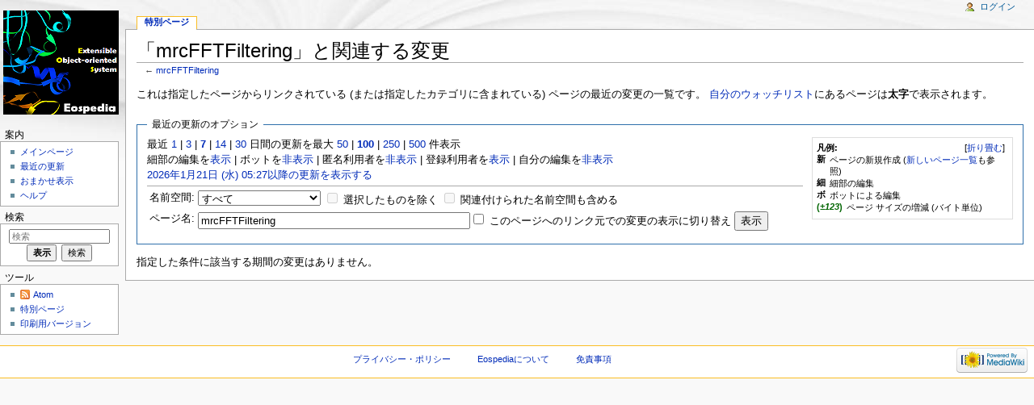

--- FILE ---
content_type: text/html; charset=UTF-8
request_url: https://www.yasunaga-lab.bio.kyutech.ac.jp/EosJ/index.php?title=%E7%89%B9%E5%88%A5:%E9%96%A2%E9%80%A3%E3%83%9A%E3%83%BC%E3%82%B8%E3%81%AE%E6%9B%B4%E6%96%B0%E7%8A%B6%E6%B3%81&hidebots=0&hideminor=1&hideliu=1&limit=100&target=mrcFFTFiltering
body_size: 21944
content:
<!DOCTYPE html>
<html lang="ja" dir="ltr" class="client-nojs">
<head>
<meta charset="UTF-8" />
<title>「mrcFFTFiltering」と関連する変更 - Eospedia</title>
<meta http-equiv="X-UA-Compatible" content="IE=EDGE" />
<meta name="generator" content="MediaWiki 1.23.6" />
<meta name="robots" content="noindex,nofollow" />
<link rel="shortcut icon" href="/favicon.ico" />
<link rel="search" type="application/opensearchdescription+xml" href="/EosJ/opensearch_desc.php" title="Eospedia (ja)" />
<link rel="EditURI" type="application/rsd+xml" href="https://www.yasunaga-lab.bio.kyutech.ac.jp/EosJ/api.php?action=rsd" />
<link rel="alternate" type="application/atom+xml" title="「特別:関連ページの更新状況」のAtomフィード" href="/EosJ/api.php?hideminor=1&amp;hideliu=1&amp;days=7&amp;limit=50&amp;target=mrcFFTFiltering&amp;action=feedrecentchanges&amp;feedformat=atom" />
<link rel="alternate" type="application/atom+xml" title="EospediaのAtomフィード" href="/EosJ/index.php?title=%E7%89%B9%E5%88%A5:%E6%9C%80%E8%BF%91%E3%81%AE%E6%9B%B4%E6%96%B0&amp;feed=atom" />
<link rel="stylesheet" href="https://www.yasunaga-lab.bio.kyutech.ac.jp/EosJ/load.php?debug=false&amp;lang=ja&amp;modules=mediawiki.legacy.commonPrint%2Cshared%7Cmediawiki.skinning.interface%7Cmediawiki.special.changeslist%7Cmediawiki.special.changeslist.legend%7Cmediawiki.ui.button%7Cskins.monobook.styles&amp;only=styles&amp;skin=monobook&amp;*" />
<!--[if IE 6]><link rel="stylesheet" href="/EosJ/skins/monobook/IE60Fixes.css?303" media="screen" /><![endif]-->
<!--[if IE 7]><link rel="stylesheet" href="/EosJ/skins/monobook/IE70Fixes.css?303" media="screen" /><![endif]--><meta name="ResourceLoaderDynamicStyles" content="" />
<style>a:lang(ar),a:lang(kk-arab),a:lang(mzn),a:lang(ps),a:lang(ur){text-decoration:none}
/* cache key: EosJ:resourceloader:filter:minify-css:7:675caa9d63edc6adda611120555a620f */</style>
<script src="https://www.yasunaga-lab.bio.kyutech.ac.jp/EosJ/load.php?debug=false&amp;lang=ja&amp;modules=startup&amp;only=scripts&amp;skin=monobook&amp;*"></script>
<script>if(window.mw){
mw.config.set({"wgCanonicalNamespace":"Special","wgCanonicalSpecialPageName":"Recentchangeslinked","wgNamespaceNumber":-1,"wgPageName":"特別:関連ページの更新状況","wgTitle":"関連ページの更新状況","wgCurRevisionId":0,"wgRevisionId":0,"wgArticleId":0,"wgIsArticle":false,"wgIsRedirect":false,"wgAction":"view","wgUserName":null,"wgUserGroups":["*"],"wgCategories":[],"wgBreakFrames":true,"wgPageContentLanguage":"ja","wgPageContentModel":"wikitext","wgSeparatorTransformTable":["",""],"wgDigitTransformTable":["",""],"wgDefaultDateFormat":"ja","wgMonthNames":["","1月","2月","3月","4月","5月","6月","7月","8月","9月","10月","11月","12月"],"wgMonthNamesShort":["","1月","2月","3月","4月","5月","6月","7月","8月","9月","10月","11月","12月"],"wgRelevantPageName":"特別:関連ページの更新状況","wgIsProbablyEditable":false});
}</script><script>if(window.mw){
mw.loader.implement("user.options",function($,jQuery){mw.user.options.set({"ccmeonemails":0,"cols":80,"date":"default","diffonly":0,"disablemail":0,"editfont":"default","editondblclick":0,"editsectiononrightclick":0,"enotifminoredits":0,"enotifrevealaddr":0,"enotifusertalkpages":1,"enotifwatchlistpages":1,"extendwatchlist":0,"fancysig":0,"forceeditsummary":0,"gender":"unknown","hideminor":0,"hidepatrolled":0,"imagesize":2,"math":0,"minordefault":0,"newpageshidepatrolled":0,"nickname":"","norollbackdiff":0,"numberheadings":0,"previewonfirst":0,"previewontop":1,"rcdays":7,"rclimit":50,"rows":25,"showhiddencats":0,"shownumberswatching":1,"showtoolbar":1,"skin":"monobook","stubthreshold":0,"thumbsize":2,"underline":2,"uselivepreview":0,"usenewrc":0,"watchcreations":1,"watchdefault":1,"watchdeletion":0,"watchlistdays":3,"watchlisthideanons":0,"watchlisthidebots":0,"watchlisthideliu":0,"watchlisthideminor":0,"watchlisthideown":0,"watchlisthidepatrolled":0,"watchmoves":0,"wllimit":250,
"useeditwarning":1,"prefershttps":1,"mathJax":false,"language":"ja","variant-gan":"gan","variant-iu":"iu","variant-kk":"kk","variant-ku":"ku","variant-shi":"shi","variant-sr":"sr","variant-tg":"tg","variant-uz":"uz","variant-zh":"zh","searchNs0":true,"searchNs1":false,"searchNs2":false,"searchNs3":false,"searchNs4":false,"searchNs5":false,"searchNs6":false,"searchNs7":false,"searchNs8":false,"searchNs9":false,"searchNs10":false,"searchNs11":false,"searchNs12":false,"searchNs13":false,"searchNs14":false,"searchNs15":false,"variant":"ja"});},{},{});mw.loader.implement("user.tokens",function($,jQuery){mw.user.tokens.set({"editToken":"+\\","patrolToken":false,"watchToken":false});},{},{});
/* cache key: EosJ:resourceloader:filter:minify-js:7:6c20f060045ae5a4a0f8f4d5d44b5fb9 */
}</script>
<script>if(window.mw){
mw.loader.load(["mediawiki.special.recentchanges","mediawiki.page.startup","mediawiki.legacy.wikibits","mediawiki.legacy.ajax"]);
}</script>
	<meta property="og:type" content="article" />
	<meta property="og:site_name" content="Eospedia" />
	<meta property="og:title" content="関連ページの更新状況" />
	<meta property="og:url" content="https://www.yasunaga-lab.bio.kyutech.ac.jp/EosJ/index.php/%E7%89%B9%E5%88%A5:%E9%96%A2%E9%80%A3%E3%83%9A%E3%83%BC%E3%82%B8%E3%81%AE%E6%9B%B4%E6%96%B0%E7%8A%B6%E6%B3%81" />
</head>
<body class="mediawiki ltr sitedir-ltr ns--1 ns-special mw-special-Recentchangeslinked page-特別_関連ページの更新状況 skin-monobook action-view">
<div id="globalWrapper">
<div id="column-content"><div id="content" class="mw-body-primary" role="main">
	<a id="top"></a>
	
	<h1 id="firstHeading" class="firstHeading" lang="ja"><span dir="auto">「mrcFFTFiltering」と関連する変更</span></h1>
	<div id="bodyContent" class="mw-body">
		<div id="siteSub">提供: Eospedia</div>
		<div id="contentSub">← <a href="/EosJ/index.php/mrcFFTFiltering" title="mrcFFTFiltering">mrcFFTFiltering</a></div>
		<div id="jump-to-nav" class="mw-jump">移動: <a href="#column-one">案内</a>、<a href="#searchInput">検索</a></div>

		<!-- start content -->
<div id="mw-content-text"><div class="mw-specialpage-summary">
<p>これは指定したページからリンクされている (または指定したカテゴリに含まれている) ページの最近の変更の一覧です。
<a href="/EosJ/index.php/%E7%89%B9%E5%88%A5:%E3%82%A6%E3%82%A9%E3%83%83%E3%83%81%E3%83%AA%E3%82%B9%E3%83%88" title="特別:ウォッチリスト">自分のウォッチリスト</a>にあるページは<strong>太字</strong>で表示されます。
</p>
</div>
<fieldset class="rcoptions">
<legend>最近の更新のオプション</legend>
<div class="mw-changeslist-legend"><b>凡例:</b><div class="mw-collapsible-content"><dl>
<dt class="newpage">新</dt>
<dd>ページの新規作成 (<a href="/EosJ/index.php/%E7%89%B9%E5%88%A5:%E6%96%B0%E3%81%97%E3%81%84%E3%83%9A%E3%83%BC%E3%82%B8" title="特別:新しいページ">新しいページ一覧</a>も参照)</dd>
<dt class="minoredit">細</dt>
<dd>細部の編集</dd>
<dt class="botedit">ボ</dt>
<dd>ボットによる編集</dd>
<dt class="mw-plusminus-pos">(<em>±123</em>)</dt>
<dd class="mw-changeslist-legend-plusminus">ページ サイズの増減 (バイト単位)</dd>
</dl>
</div></div>
最近 <a href="/EosJ/index.php?title=%E7%89%B9%E5%88%A5:%E9%96%A2%E9%80%A3%E3%83%9A%E3%83%BC%E3%82%B8%E3%81%AE%E6%9B%B4%E6%96%B0%E7%8A%B6%E6%B3%81&amp;days=1&amp;from=&amp;hideminor=1&amp;hidebots=0&amp;hideliu=1&amp;limit=100&amp;target=mrcFFTFiltering" title="特別:関連ページの更新状況">1</a> | <a href="/EosJ/index.php?title=%E7%89%B9%E5%88%A5:%E9%96%A2%E9%80%A3%E3%83%9A%E3%83%BC%E3%82%B8%E3%81%AE%E6%9B%B4%E6%96%B0%E7%8A%B6%E6%B3%81&amp;days=3&amp;from=&amp;hideminor=1&amp;hidebots=0&amp;hideliu=1&amp;limit=100&amp;target=mrcFFTFiltering" title="特別:関連ページの更新状況">3</a> | <a href="/EosJ/index.php?title=%E7%89%B9%E5%88%A5:%E9%96%A2%E9%80%A3%E3%83%9A%E3%83%BC%E3%82%B8%E3%81%AE%E6%9B%B4%E6%96%B0%E7%8A%B6%E6%B3%81&amp;days=7&amp;from=&amp;hideminor=1&amp;hidebots=0&amp;hideliu=1&amp;limit=100&amp;target=mrcFFTFiltering" title="特別:関連ページの更新状況"><strong>7</strong></a> | <a href="/EosJ/index.php?title=%E7%89%B9%E5%88%A5:%E9%96%A2%E9%80%A3%E3%83%9A%E3%83%BC%E3%82%B8%E3%81%AE%E6%9B%B4%E6%96%B0%E7%8A%B6%E6%B3%81&amp;days=14&amp;from=&amp;hideminor=1&amp;hidebots=0&amp;hideliu=1&amp;limit=100&amp;target=mrcFFTFiltering" title="特別:関連ページの更新状況">14</a> | <a href="/EosJ/index.php?title=%E7%89%B9%E5%88%A5:%E9%96%A2%E9%80%A3%E3%83%9A%E3%83%BC%E3%82%B8%E3%81%AE%E6%9B%B4%E6%96%B0%E7%8A%B6%E6%B3%81&amp;days=30&amp;from=&amp;hideminor=1&amp;hidebots=0&amp;hideliu=1&amp;limit=100&amp;target=mrcFFTFiltering" title="特別:関連ページの更新状況">30</a> 日間の更新を最大 <a href="/EosJ/index.php?title=%E7%89%B9%E5%88%A5:%E9%96%A2%E9%80%A3%E3%83%9A%E3%83%BC%E3%82%B8%E3%81%AE%E6%9B%B4%E6%96%B0%E7%8A%B6%E6%B3%81&amp;limit=50&amp;hideminor=1&amp;hidebots=0&amp;hideliu=1&amp;target=mrcFFTFiltering" title="特別:関連ページの更新状況">50</a> | <a href="/EosJ/index.php?title=%E7%89%B9%E5%88%A5:%E9%96%A2%E9%80%A3%E3%83%9A%E3%83%BC%E3%82%B8%E3%81%AE%E6%9B%B4%E6%96%B0%E7%8A%B6%E6%B3%81&amp;limit=100&amp;hideminor=1&amp;hidebots=0&amp;hideliu=1&amp;target=mrcFFTFiltering" title="特別:関連ページの更新状況"><strong>100</strong></a> | <a href="/EosJ/index.php?title=%E7%89%B9%E5%88%A5:%E9%96%A2%E9%80%A3%E3%83%9A%E3%83%BC%E3%82%B8%E3%81%AE%E6%9B%B4%E6%96%B0%E7%8A%B6%E6%B3%81&amp;limit=250&amp;hideminor=1&amp;hidebots=0&amp;hideliu=1&amp;target=mrcFFTFiltering" title="特別:関連ページの更新状況">250</a> | <a href="/EosJ/index.php?title=%E7%89%B9%E5%88%A5:%E9%96%A2%E9%80%A3%E3%83%9A%E3%83%BC%E3%82%B8%E3%81%AE%E6%9B%B4%E6%96%B0%E7%8A%B6%E6%B3%81&amp;limit=500&amp;hideminor=1&amp;hidebots=0&amp;hideliu=1&amp;target=mrcFFTFiltering" title="特別:関連ページの更新状況">500</a> 件表示<br />細部の編集を<a href="/EosJ/index.php?title=%E7%89%B9%E5%88%A5:%E9%96%A2%E9%80%A3%E3%83%9A%E3%83%BC%E3%82%B8%E3%81%AE%E6%9B%B4%E6%96%B0%E7%8A%B6%E6%B3%81&amp;hideminor=0&amp;hidebots=0&amp;hideliu=1&amp;limit=100&amp;target=mrcFFTFiltering" title="特別:関連ページの更新状況">表示</a> | ボットを<a href="/EosJ/index.php?title=%E7%89%B9%E5%88%A5:%E9%96%A2%E9%80%A3%E3%83%9A%E3%83%BC%E3%82%B8%E3%81%AE%E6%9B%B4%E6%96%B0%E7%8A%B6%E6%B3%81&amp;hidebots=1&amp;hideminor=1&amp;hideliu=1&amp;limit=100&amp;target=mrcFFTFiltering" title="特別:関連ページの更新状況">非表示</a> | 匿名利用者を<a href="/EosJ/index.php?title=%E7%89%B9%E5%88%A5:%E9%96%A2%E9%80%A3%E3%83%9A%E3%83%BC%E3%82%B8%E3%81%AE%E6%9B%B4%E6%96%B0%E7%8A%B6%E6%B3%81&amp;hideanons=1&amp;hideminor=1&amp;hidebots=0&amp;hideliu=1&amp;limit=100&amp;target=mrcFFTFiltering" title="特別:関連ページの更新状況">非表示</a> | 登録利用者を<a href="/EosJ/index.php?title=%E7%89%B9%E5%88%A5:%E9%96%A2%E9%80%A3%E3%83%9A%E3%83%BC%E3%82%B8%E3%81%AE%E6%9B%B4%E6%96%B0%E7%8A%B6%E6%B3%81&amp;hideliu=0&amp;hideminor=1&amp;hidebots=0&amp;limit=100&amp;target=mrcFFTFiltering" title="特別:関連ページの更新状況">表示</a> | 自分の編集を<a href="/EosJ/index.php?title=%E7%89%B9%E5%88%A5:%E9%96%A2%E9%80%A3%E3%83%9A%E3%83%BC%E3%82%B8%E3%81%AE%E6%9B%B4%E6%96%B0%E7%8A%B6%E6%B3%81&amp;hidemyself=1&amp;hideminor=1&amp;hidebots=0&amp;hideliu=1&amp;limit=100&amp;target=mrcFFTFiltering" title="特別:関連ページの更新状況">非表示</a><br /><a href="/EosJ/index.php?title=%E7%89%B9%E5%88%A5:%E9%96%A2%E9%80%A3%E3%83%9A%E3%83%BC%E3%82%B8%E3%81%AE%E6%9B%B4%E6%96%B0%E7%8A%B6%E6%B3%81&amp;from=20260121052732&amp;hideminor=1&amp;hidebots=0&amp;hideliu=1&amp;limit=100&amp;target=mrcFFTFiltering" title="特別:関連ページの更新状況">2026年1月21日 (水) 05:27以降の更新を表示する</a>
<hr />
<form action="/EosJ/index.php"><table class="mw-recentchanges-table"><tr><td class="mw-label mw-namespace-label"><label for="namespace">名前空間:</label></td><td class="mw-input"><select id="namespace" name="namespace">
<option value="" selected="">すべて</option>
<option value="0">（標準）</option>
<option value="1">トーク</option>
<option value="2">利用者</option>
<option value="3">利用者・トーク</option>
<option value="4">Eospedia</option>
<option value="5">Eospedia・トーク</option>
<option value="6">ファイル</option>
<option value="7">ファイル・トーク</option>
<option value="8">MediaWiki</option>
<option value="9">MediaWiki・トーク</option>
<option value="10">テンプレート</option>
<option value="11">テンプレート・トーク</option>
<option value="12">ヘルプ</option>
<option value="13">ヘルプ・トーク</option>
<option value="14">カテゴリ</option>
<option value="15">カテゴリ・トーク</option>
</select> <input name="invert" type="checkbox" value="1" id="nsinvert" title="選択した名前空間 (チェックを入れている場合は、関連付けられた名前空間も含む) のページの変更を非表示にするには、このボックスにチェックを入れる" />&#160;<label for="nsinvert" title="選択した名前空間 (チェックを入れている場合は、関連付けられた名前空間も含む) のページの変更を非表示にするには、このボックスにチェックを入れる">選択したものを除く</label> <input name="associated" type="checkbox" value="1" id="nsassociated" title="選択した名前空間に関連付けられたトークページ (逆にトークページの名前空間を選択した場合も同様) の名前空間も含めるには、このボックスにチェックを入れる" />&#160;<label for="nsassociated" title="選択した名前空間に関連付けられたトークページ (逆にトークページの名前空間を選択した場合も同様) の名前空間も含めるには、このボックスにチェックを入れる">関連付けられた名前空間も含める</label></td></tr><tr><td class="mw-label mw-target-label">ページ名:</td><td class="mw-input"><input name="target" size="40" value="mrcFFTFiltering" /><input name="showlinkedto" type="checkbox" value="1" id="showlinkedto" /> <label for="showlinkedto">このページへのリンク元での変更の表示に切り替え</label> <input type="submit" value="表示" /></td></tr></table><input type="hidden" value="1" name="hideminor" /><input type="hidden" name="hidebots" /><input type="hidden" value="1" name="hideliu" /><input type="hidden" value="100" name="limit" /><input type="hidden" value="特別:関連ページの更新状況" name="title" /></form>
</fieldset>
<div class="mw-changeslist-empty">指定した条件に該当する期間の変更はありません。</div></div><div class="printfooter">
「<a href="https://www.yasunaga-lab.bio.kyutech.ac.jp/EosJ/index.php/特別:関連ページの更新状況">https://www.yasunaga-lab.bio.kyutech.ac.jp/EosJ/index.php/特別:関連ページの更新状況</a>」から取得</div>
		<div id='catlinks' class='catlinks catlinks-allhidden'></div>		<!-- end content -->
				<div class="visualClear"></div>
	</div>
</div></div>
<div id="column-one">
	<h2>案内メニュー</h2>
	<div id="p-cactions" class="portlet" role="navigation">
		<h3>表示</h3>
		<div class="pBody">
			<ul>
				<li id="ca-nstab-special" class="selected"><a href="/EosJ/index.php?title=%E7%89%B9%E5%88%A5:%E9%96%A2%E9%80%A3%E3%83%9A%E3%83%BC%E3%82%B8%E3%81%AE%E6%9B%B4%E6%96%B0%E7%8A%B6%E6%B3%81&amp;hidebots=0&amp;hideminor=1&amp;hideliu=1&amp;limit=100&amp;target=mrcFFTFiltering" title="これは特別ページです。編集はできません。">特別ページ</a></li>
			</ul>
		</div>
	</div>
	<div class="portlet" id="p-personal" role="navigation">
		<h3>個人用ツール</h3>
		<div class="pBody">
			<ul>
				<li id="pt-login"><a href="/EosJ/index.php?title=%E7%89%B9%E5%88%A5:%E3%83%AD%E3%82%B0%E3%82%A4%E3%83%B3&amp;returnto=%E7%89%B9%E5%88%A5%3A%E9%96%A2%E9%80%A3%E3%83%9A%E3%83%BC%E3%82%B8%E3%81%AE%E6%9B%B4%E6%96%B0%E7%8A%B6%E6%B3%81&amp;returntoquery=hidebots%3D0%26hideminor%3D1%26hideliu%3D1%26limit%3D100%26target%3DmrcFFTFiltering" title="ログインすることを推奨します。ただし、必須ではありません。 [o]" accesskey="o">ログイン</a></li>
			</ul>
		</div>
	</div>
	<div class="portlet" id="p-logo" role="banner">
<a href="/EosJ/index.php/%E3%83%A1%E3%82%A4%E3%83%B3%E3%83%9A%E3%83%BC%E3%82%B8" style="background-image: url(/EosJ/images/a/af/Title.PNG);" title="メインページに移動する"></a>
	</div>
	<div class="generated-sidebar portlet" id="p-navigation" role="navigation">
		<h3>案内</h3>
		<div class='pBody'>
			<ul>
				<li id="n-mainpage-description"><a href="/EosJ/index.php/%E3%83%A1%E3%82%A4%E3%83%B3%E3%83%9A%E3%83%BC%E3%82%B8" title="メインページに移動する [z]" accesskey="z">メインページ</a></li>
				<li id="n-recentchanges"><a href="/EosJ/index.php/%E7%89%B9%E5%88%A5:%E6%9C%80%E8%BF%91%E3%81%AE%E6%9B%B4%E6%96%B0" title="このウィキにおける最近の更新の一覧 [r]" accesskey="r">最近の更新</a></li>
				<li id="n-randompage"><a href="/EosJ/index.php/%E7%89%B9%E5%88%A5:%E3%81%8A%E3%81%BE%E3%81%8B%E3%81%9B%E8%A1%A8%E7%A4%BA" title="無作為に選択されたページを読み込む [x]" accesskey="x">おまかせ表示</a></li>
				<li id="n-help"><a href="https://www.mediawiki.org/wiki/Special:MyLanguage/Help:Contents" title="情報を得る場所">ヘルプ</a></li>
			</ul>
		</div>
	</div>
	<div id="p-search" class="portlet" role="search">
		<h3><label for="searchInput">検索</label></h3>
		<div id="searchBody" class="pBody">
			<form action="/EosJ/index.php" id="searchform">
				<input type='hidden' name="title" value="特別:検索"/>
				<input type="search" name="search" placeholder="検索" title="Eospedia内を検索する [f]" accesskey="f" id="searchInput" />
				<input type="submit" name="go" value="表示" title="厳密に一致する名前のページが存在すれば、そのページへ移動する" id="searchGoButton" class="searchButton" />&#160;
				<input type="submit" name="fulltext" value="検索" title="この文字列が含まれるページを探す" id="mw-searchButton" class="searchButton" />
			</form>

					</div>
	</div>
	<div class="portlet" id="p-tb" role="navigation">
		<h3>ツール</h3>
		<div class="pBody">
			<ul>
				<li id="feedlinks"><a href="/EosJ/api.php?hideminor=1&amp;hideliu=1&amp;days=7&amp;limit=50&amp;target=mrcFFTFiltering&amp;action=feedrecentchanges&amp;feedformat=atom" id="feed-atom" rel="alternate" type="application/atom+xml" class="feedlink" title="このページのAtomフィード">Atom</a></li>
				<li id="t-specialpages"><a href="/EosJ/index.php/%E7%89%B9%E5%88%A5:%E7%89%B9%E5%88%A5%E3%83%9A%E3%83%BC%E3%82%B8%E4%B8%80%E8%A6%A7" title="特別ページの一覧 [q]" accesskey="q">特別ページ</a></li>
				<li id="t-print"><a href="/EosJ/index.php?title=%E7%89%B9%E5%88%A5:%E9%96%A2%E9%80%A3%E3%83%9A%E3%83%BC%E3%82%B8%E3%81%AE%E6%9B%B4%E6%96%B0%E7%8A%B6%E6%B3%81&amp;hidebots=0&amp;hideminor=1&amp;hideliu=1&amp;limit=100&amp;target=mrcFFTFiltering&amp;printable=yes" rel="alternate" title="このページの印刷用ページ [p]" accesskey="p">印刷用バージョン</a></li>
			</ul>
		</div>
	</div>
</div><!-- end of the left (by default at least) column -->
<div class="visualClear"></div>
<div id="footer" role="contentinfo">
	<div id="f-poweredbyico">
		<a href="//www.mediawiki.org/"><img src="/EosJ/skins/common/images/poweredby_mediawiki_88x31.png" alt="Powered by MediaWiki" width="88" height="31" /></a>
	</div>
	<ul id="f-list">
		<li id="privacy"><a href="/EosJ/index.php/Eospedia:%E3%83%97%E3%83%A9%E3%82%A4%E3%83%90%E3%82%B7%E3%83%BC%E3%83%BB%E3%83%9D%E3%83%AA%E3%82%B7%E3%83%BC" title="Eospedia:プライバシー・ポリシー">プライバシー・ポリシー</a></li>
		<li id="about"><a href="/EosJ/index.php/Eospedia:Eospedia%E3%81%AB%E3%81%A4%E3%81%84%E3%81%A6" title="Eospedia:Eospediaについて">Eospediaについて</a></li>
		<li id="disclaimer"><a href="/EosJ/index.php/Eospedia:%E5%85%8D%E8%B2%AC%E4%BA%8B%E9%A0%85" title="Eospedia:免責事項">免責事項</a></li>
	</ul>
</div>
</div>
<script>/*<![CDATA[*/window.jQuery && jQuery.ready();/*]]>*/</script><script>if(window.mw){
mw.loader.state({"site":"ready","user":"ready","user.groups":"ready"});
}</script>
<script>if(window.mw){
mw.loader.load(["mediawiki.special.changeslist.legend.js","mediawiki.user","mediawiki.hidpi","mediawiki.page.ready","mediawiki.searchSuggest"],null,true);
}</script>
<script type="text/javascript">window.google_analytics_uacct = "UA-3625479-1";</script>
<script type="text/javascript">window.google_analytics_uacct = "UA-3625479-1";</script>
<script type="text/javascript">window.google_analytics_uacct = "UA-3625479-1";</script>
<script type="text/javascript">window.google_analytics_uacct = "UA-3625479-1";</script>
<script type="text/javascript">window.google_analytics_uacct = "UA-3625479-1";</script>
<script type="text/javascript">window.google_analytics_uacct = "UA-3625479-1";</script>
<script type="text/javascript">window.google_analytics_uacct = "UA-3625479-1";</script>
<script type="text/javascript">window.google_analytics_uacct = "UA-3625479-1";</script>
<script type="text/javascript">
var gaJsHost = (("https:" == document.location.protocol) ? "https://ssl." : "http://www.");
document.write(unescape("%3Cscript src='" + gaJsHost + "google-analytics.com/ga.js' type='text/javascript'%3E%3C/script%3E"));
</script>
<script type="text/javascript">
var pageTracker = _gat._getTracker("UA-3625479-1");
pageTracker._trackPageview();
</script><script>if(window.mw){
mw.config.set({"wgBackendResponseTime":510});
}</script></body></html>